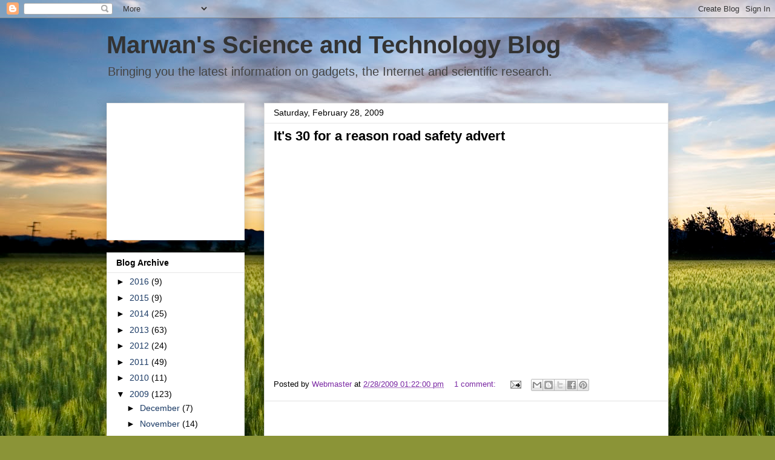

--- FILE ---
content_type: text/html; charset=utf-8
request_url: https://www.google.com/recaptcha/api2/aframe
body_size: 268
content:
<!DOCTYPE HTML><html><head><meta http-equiv="content-type" content="text/html; charset=UTF-8"></head><body><script nonce="DUiFOl9R9ea4ZS5ErWyMjQ">/** Anti-fraud and anti-abuse applications only. See google.com/recaptcha */ try{var clients={'sodar':'https://pagead2.googlesyndication.com/pagead/sodar?'};window.addEventListener("message",function(a){try{if(a.source===window.parent){var b=JSON.parse(a.data);var c=clients[b['id']];if(c){var d=document.createElement('img');d.src=c+b['params']+'&rc='+(localStorage.getItem("rc::a")?sessionStorage.getItem("rc::b"):"");window.document.body.appendChild(d);sessionStorage.setItem("rc::e",parseInt(sessionStorage.getItem("rc::e")||0)+1);localStorage.setItem("rc::h",'1765233110054');}}}catch(b){}});window.parent.postMessage("_grecaptcha_ready", "*");}catch(b){}</script></body></html>